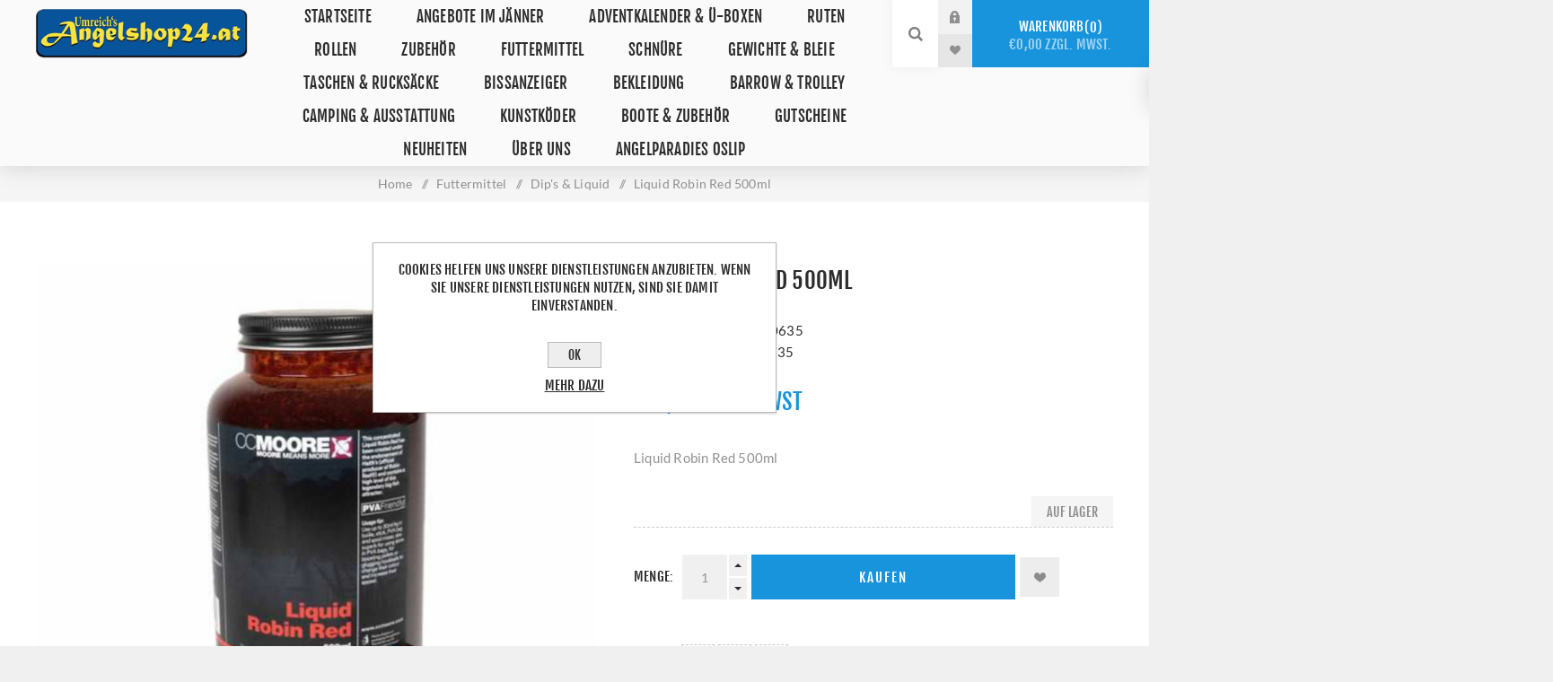

--- FILE ---
content_type: text/html; charset=utf-8
request_url: https://www.angelshop24.at/531-90635-liquid-robin-red-500ml
body_size: 38119
content:
<!DOCTYPE html><html lang=de class=html-product-details-page><head><title>Umreich&#x27;s Angelshop24. Liquid Robin Red 500ml</title><meta charset=UTF-8><meta name=description content="Liquid Robin Red 500ml "><meta name=keywords content="Angelgeschäft,Anglerbedarf,Angelzubehör online kaufen,Angelruten,Angelschnüre,Fischereibedarf,Angelshop,Fischen,angelshop online,online angelshop"><meta name=generator content=nopCommerce><meta name=viewport content="width=device-width, initial-scale=1.0, user-scalable=0, minimum-scale=1.0, maximum-scale=1.0"><meta property=og:type content=product><meta property=og:title content="Liquid Robin Red 500ml "><meta property=og:description content="Liquid Robin Red 500ml "><meta property=og:image content=https://www.angelshop24.at/images/thumbs/0018687_liquid-robin-red-500ml_625.jpeg><meta property=og:image:url content=https://www.angelshop24.at/images/thumbs/0018687_liquid-robin-red-500ml_625.jpeg><meta property=og:url content=https://www.angelshop24.at/531-90635-liquid-robin-red-500ml><meta property=og:site_name content="Umreich's Angelshop24.at"><style>.product-details-page .full-description{display:none}.product-details-page .ui-tabs .full-description{display:block}.product-details-page .tabhead-full-description{display:none}</style><script type=application/ld+json>{"@context":"http://schema.org/","@type":"Product","name":"Liquid Robin Red 500ml ","image":"https://www.angelshop24.at/images/thumbs/0018687_liquid-robin-red-500ml.jpeg","description":"Liquid Robin Red von CC Moore ist ein süßes,würziges,tiefrotes Flüssigfutter auf Pfefferbasis,das einen hohen Anteil an Haiths berühmtem Robin Red® enthält. Es handelt sich um eine dicke,ölige,natürliche Färbeflüssigkeit,die verwendet werden kann,um Boilies und Hakenköder mit einer roten „Beschichtung“ aus Robin Red®-Partikeln zu versehen. Liquid Robin Red ist auch als Partikel- und Spod-Mix-Additiv hochwirksam und 100 % PVA-freundlich.","sku":"90635","productID":"90635","brand":{"@type":"Thing","name":"CC MOORE"},"mpn":"90635","offers":{"@type":"Offer","price":"14.98","priceValidUntil":"2027-01-23","url":"https://www.angelshop24.at/531-90635-liquid-robin-red-500ml","priceCurrency":"EUR","itemCondition":"https://schema.org/NewCondition","availability":"http://schema.org/InStock","seller":{"@type":"Organization","name":"Umreich's Angelshop24.at","url":"https://www.angelshop24.at/","logo":"https://www.angelshop24.at/images/thumbs/0005139_angelshop24atkl.jpeg"}}}</script><script type=application/ld+json>{"@context":"http://schema.org/","@type":"BreadcrumbList","itemListElement":[{"@type":"ListItem","position":"1","item":{"@id":"https://www.angelshop24.at/futtermittel","name":"Futtermittel"}},{"@type":"ListItem","position":"2","item":{"@id":"https://www.angelshop24.at/wc000126-dips-liquid","name":"Dip's & Liquid"}}]}</script><link href=/Themes/Venture/Content/css/styles.css rel=stylesheet><link href=/Themes/Venture/Content/css/mobile.css rel=stylesheet><link href=/Themes/Venture/Content/css/480.css rel=stylesheet><link href=/Themes/Venture/Content/css/768.css rel=stylesheet><link href=/Themes/Venture/Content/css/1200.css rel=stylesheet><link href=/Plugins/SevenSpikes.Core/Styles/perfect-scrollbar.min.css rel=stylesheet><link href=/Plugins/SevenSpikes.Nop.Plugins.NopQuickTabs/Themes/Venture/Content/QuickTabs.css rel=stylesheet><link href=/Plugins/SevenSpikes.Nop.Plugins.CloudZoom/Themes/Venture/Content/cloud-zoom/CloudZoom.css rel=stylesheet><link href=/Plugins/SevenSpikes.Nop.Plugins.CloudZoom/Styles/carousel/slick-slider-1.6.0.css rel=stylesheet><link href=/Plugins/SevenSpikes.Nop.Plugins.CloudZoom/Themes/Venture/Content/carousel/carousel.css rel=stylesheet><link href=/lib/magnific-popup/magnific-popup.css rel=stylesheet><link href=/Plugins/SevenSpikes.Nop.Plugins.InstantSearch/Themes/Venture/Content/InstantSearch.css rel=stylesheet><link href=/Plugins/SevenSpikes.Nop.Plugins.AjaxCart/Themes/Venture/Content/ajaxCart.css rel=stylesheet><link href=/Plugins/SevenSpikes.Nop.Plugins.ProductRibbons/Styles/Ribbons.common.css rel=stylesheet><link href=/Plugins/SevenSpikes.Nop.Plugins.ProductRibbons/Themes/Venture/Content/Ribbons.css rel=stylesheet><link href=/Plugins/SevenSpikes.Nop.Plugins.QuickView/Themes/Venture/Content/QuickView.css rel=stylesheet><link href=/lib/fineuploader/fine-uploader.min.css rel=stylesheet><link href="/Themes/Venture/Content/css/theme.custom-1.css?v=18" rel=stylesheet><link rel=canonical href=https://www.angelshop24.at/531-90635-liquid-robin-red-500ml><link rel=apple-touch-icon sizes=180x180 href=/icons/icons_0/apple-touch-icon.png><link rel=icon type=image/png sizes=32x32 href=/icons/icons_0/favicon-32x32.png><link rel=icon type=image/png sizes=192x192 href=/icons/icons_0/android-chrome-192x192.png><link rel=icon type=image/png sizes=16x16 href=/icons/icons_0/favicon-16x16.png><link rel=manifest href=/icons/icons_0/site.webmanifest><link rel=mask-icon href=/icons/icons_0/safari-pinned-tab.svg color=#5bbad5><link rel="shortcut icon" href=/icons/icons_0/favicon.ico><meta name=msapplication-TileColor content=#2d89ef><meta name=msapplication-TileImage content=/icons/icons_0/mstile-144x144.png><meta name=msapplication-config content=/icons/icons_0/browserconfig.xml><meta name=theme-color content=#ffffff><body class="product-details-page-body light-theme"><div class=page-loader><div class=loader></div></div><div class=ajax-loading-block-window style=display:none></div><div id=dialog-notifications-success title=Benachrichtigung style=display:none></div><div id=dialog-notifications-error title=Fehler style=display:none></div><div id=dialog-notifications-warning title=Warnung style=display:none></div><div id=bar-notification class=bar-notification-container data-close=Schließen></div><!--[if lte IE 8]><div style=clear:both;height:59px;text-align:center;position:relative><a href=http://www.microsoft.com/windows/internet-explorer/default.aspx target=_blank> <img src=/Themes/Venture/Content/img/ie_warning.jpg height=42 width=820 alt="You are using an outdated browser. For a faster, safer browsing experience, upgrade for free today."> </a></div><![endif]--><div class=master-wrapper-page><div class=header><div class=header-upper><div class=header-selectors-wrapper></div></div><div class=header-lower><div class=header-left><div class=header-logo><a href="/" class=logo> <img alt="Umreich's Angelshop24.at" src=https://www.angelshop24.at/images/thumbs/0005140_A24-Logo_300.png></a></div></div><div class=header-center><div class="header-menu light-layout"><div class=close-menu><div class=mobile-logo><a href="/" class=logo> <img alt="Umreich's Angelshop24.at" src=https://www.angelshop24.at/images/thumbs/0005140_A24-Logo_300.png></a></div><span>Close</span></div><ul class=top-menu><li><a href="/">Startseite</a><li><a href=/wc000169-angebote-im-j%C3%A4nner>Angebote im J&#xE4;nner</a><li><a href=/adventkalender>Adventkalender &amp; &#xDC;-Boxen</a><li><a class=with-subcategories href=/angelruten>Ruten</a><div class=plus-button></div><div class=sublist-wrap><ul class=sublist><li class=back-button><span>Back</span><li><a href=/bologneseruten>Bologneseruten</a><li><a href=/wc000087-castingruten>Castingruten</a><li><a href=/feederruten>Feederruten</a><li><a href=/wc000019-karpfenruten>Karpfenruten</a><li><a href=/matchruten>Matchruten</a><li><a href=/premium-ruten>Premium Ruten</a><li><a href=/wc000013-raubfischruten>Raubfischruten</a><li><a href=/spinnruten>Spinnruten</a><li><a href=/wc000071-reiseruten>Reiseruten</a><li><a href=/wc000084-teleskopruten>Teleskopruten</a><li><a href=/wc000074-welsruten>Welsruten</a></ul></div><li><a class=with-subcategories href=/angelrollen>Rollen</a><div class=plus-button></div><div class=sublist-wrap><ul class=sublist><li class=back-button><span>Back</span><li><a href=/baitcastrollen>Baitcastrollen</a><li><a href=/wc000017-feederrollen>Feederrollen</a><li><a href=/wc000014-bigpit-freilaufrollen>BigPit &amp; Freilaufrollen</a><li><a href=/wc000018-meeresrollen>Meeresrollen</a><li><a href=/wc000015-raubfischrollen>Raubfischrollen</a><li><a href=/weitwurfrollen>Weitwurfrollen</a><li><a href=/wc000016-welsrollen>Welsrollen</a><li><a href=/ersatzrollenk%C3%B6pfe>Ersatzrollenk&#xF6;pfe</a></ul></div><li><a class=with-subcategories href=/wc000007-zubeh%C3%B6r>Zubeh&#xF6;r</a><div class=plus-button></div><div class=sublist-wrap><ul class=sublist><li class=back-button><span>Back</span><li><a class=with-subcategories href=/karpfenzubehoer>Karpfenzubeh&#xF6;r</a><div class=plus-button></div><div class=sublist-wrap><ul class=sublist><li class=back-button><span>Back</span><li><a class=with-subcategories href=/terminal-tackle>Terminal Tackle</a><div class=plus-button></div><div class=sublist-wrap><ul class=sublist><li class=back-button><span>Back</span><li><a href=/wc000143-karpfenhaken>Karpfenhaken</a><li><a href=/vorfachmaterial>Vorfachmaterial</a><li><a href=/fertig-rigs-leader>Fertig-Rigs &amp; Leader</a><li><a href=/pva>PVA</a></ul></div><li><a href=/karpfentaschen>Karpfentaschen</a><li><a href=/karpfenkescher>Karpfenkescher</a><li><a href=/abhakmatten-cradle>Abhakmatten &amp; Cradle</a><li><a class=with-subcategories href=/rod-pod>Rod Pod</a><div class=plus-button></div><div class=sublist-wrap><ul class=sublist><li class=back-button><span>Back</span><li><a href=/wc000024-banksticks-buzz-bars>Banksticks &amp; Buzz Bars</a><li><a href=/rutenauflagen>Rutenauflagen</a></ul></div><li><a href=/karpfensaecke>Karpfens&#xE4;cke</a><li><a href=/wiegeschlinge>Wiegeschlinge</a><li><a href=/futterkuebel-falteimer>K&#xFC;bel &amp; Falteimer</a><li><a href=/wurfrohre-anfuettern>Wurfrohre &amp; Anf&#xFC;ttern</a><li><a href=/waagen-zubehoer>Waagen-Zubeh&#xF6;r</a></ul></div><li><a class=with-subcategories href=/friedfischzubeh%C3%B6r>Friedfischzubeh&#xF6;r</a><div class=plus-button></div><div class=sublist-wrap><ul class=sublist><li class=back-button><span>Back</span><li><a href=/friedfischhaken>Friedfischhaken</a><li><a href=/futterkoerbe>Futterk&#xF6;rbe</a><li><a href=/futterschleudern>Futterschleudern</a><li><a href=/fertigangeln>Fertigangeln</a><li><a href=/gebundene-vorf%C3%A4cher>Gebundene Vorf&#xE4;cher</a><li><a href=/friedfischtaschen-boxen>Friedfischtaschen &amp; Boxen</a><li><a href=/werkzeug-friedfisch>Werkzeug Friedfisch</a><li><a href=/gummi-silikonstopper>Gummi &amp; Silikonstopper</a></ul></div><li><a class=with-subcategories href=/wc000152-raubfischzubeh%C3%B6r>Raubfischzubeh&#xF6;r</a><div class=plus-button></div><div class=sublist-wrap><ul class=sublist><li class=back-button><span>Back</span><li><a class=with-subcategories href=/raubfischhaken>Raubfischhaken</a><div class=plus-button></div><div class=sublist-wrap><ul class=sublist><li class=back-button><span>Back</span><li><a href=/drillinge-raubfisch>Drillinge</a><li><a href=/einzelhaken-raubfisch>Einzelhaken</a><li><a href=/offset-wacky>Offset &amp; Wacky</a><li><a href=/meereshaken>Meereshaken</a></ul></div><li><a href=/stahlvorf%C3%A4cher-leader>Stahlvorf&#xE4;cher &amp; Leader</a><li><a href=/raubfischposen>Raubfischposen</a><li><a href=/wirbel-crimps>Wirbel &amp; Crimps</a><li><a href=/werkzeuge-raubfisch>Werkzeuge Raubfisch</a></ul></div><li><a class=with-subcategories href=/welszubeh%C3%B6r>Welszubeh&#xF6;r</a><div class=plus-button></div><div class=sublist-wrap><ul class=sublist><li class=back-button><span>Back</span><li><a class=with-subcategories href=/wc000108-welshaken>Welshaken</a><div class=plus-button></div><div class=sublist-wrap><ul class=sublist><li class=back-button><span>Back</span><li><a href=/wc000109-drillinge>Drillinge</a></ul></div><li><a href=/wirbel-karabiner-wels>Wirbel &amp; Karabiner</a><li><a href=/vorfachmaterial-welsfischerei>Vorfachmaterial</a><li><a href=/welsposen>Welsposen</a><li><a href=/unterwasserposen>Unterwasserposen</a><li><a href=/welsrutenst%C3%A4nder>Welsrutenst&#xE4;nder</a><li><a href=/wc000105-wallerh%C3%B6lzer>Wallerh&#xF6;lzer</a></ul></div><li><a class=with-subcategories href=/wc000165-forellenzubeh%C3%B6r>Forellenzubeh&#xF6;r</a><div class=plus-button></div><div class=sublist-wrap><ul class=sublist><li class=back-button><span>Back</span><li><a href=/wc000166-spoons>Spoons</a></ul></div><li><a href=/wc000111-sitzkiepen-zubeh%C3%B6r>Sitzkiepen &amp; Zubeh&#xF6;r</a><li><a class=with-subcategories href=/angelhaken>Angelhaken</a><div class=plus-button></div><div class=sublist-wrap><ul class=sublist><li class=back-button><span>Back</span><li><a href=/gebundene-angelhaken>Gebundene Haken</a><li><a href=/wc000133-jighaken>Jighaken</a></ul></div><li><a href=/boxen-angelkoffer>Boxen &amp; Angelkoffer</a><li><a href=/haken-systeme>Haken-Systeme</a><li><a class=with-subcategories href=/kescher>Kescher</a><div class=plus-button></div><div class=sublist-wrap><ul class=sublist><li class=back-button><span>Back</span><li><a href=/kescherstoecke>Kescherst&#xF6;cke</a><li><a href=/wc000102-klappkescher>Klappkescher</a><li><a href=/setzkescher>Setzkescher</a><li><a href=/ersatznetze>Ersatznetze</a></ul></div><li><a href=/matchzubehoer>Match-Zubeh&#xF6;r</a><li><a href=/messer-tools>Messer &amp; Tools</a><li><a href=/rutenzubehoer-rutenbaender>Rutenzubeh&#xF6;r &amp; Rutenb&#xE4;nder</a><li><a href=/wc000067-posen-waggler>Posen &amp; Waggler</a><li><a href=/wirbel-karabiner>Wirbel &amp; Karabiner</a></ul></div><li><a class=with-subcategories href=/futtermittel>Futtermittel</a><div class=plus-button></div><div class=sublist-wrap><ul class=sublist><li class=back-button><span>Back</span><li><a href=/boilies>Boilies</a><li><a href=/wc000126-dips-liquid>Dip&#x27;s &amp; Liquid</a><li><a href=/hakenkoeder>Hakenk&#xF6;der</a><li><a href=/lockstoffe>Lockstoffe</a><li><a href=/pellets-tigernuesse-partikel>Pellets &amp; Tigern&#xFC;sse &amp; Partikel</a><li><a href=/pop-ups-wafter>Pop Up&#x27;s &amp; Wafter</a><li><a href=/staubfutter>Staubfutter</a></ul></div><li><a class=with-subcategories href=/angelschnuere>Schn&#xFC;re</a><div class=plus-button></div><div class=sublist-wrap><ul class=sublist><li class=back-button><span>Back</span><li><a href=/fluorocarbon>Fluorocarbon</a><li><a href=/wc000077-geflochtene-schn%C3%BCre>Geflochtene Schn&#xFC;re</a></ul></div><li><a class=with-subcategories href=/gewichte-bleie>Gewichte &amp; Bleie</a><div class=plus-button></div><div class=sublist-wrap><ul class=sublist><li class=back-button><span>Back</span><li><a href=/umreichs-gewichte>Umreich&#x27;s Gewichte</a><li><a href=/bleifreie-gewichte>Bleifreie Gewichte</a></ul></div><li><a class=with-subcategories href=/taschen-rucksaecke>Taschen &amp; Rucks&#xE4;cke</a><div class=plus-button></div><div class=sublist-wrap><ul class=sublist><li class=back-button><span>Back</span><li><a href=/keschertaschen>Keschertaschen</a><li><a href=/kuehltaschen>K&#xFC;hltaschen</a><li><a href=/kunstkoedertaschen>Kunstk&#xF6;dertaschen</a><li><a href=/rutentaschen>Rutentaschen</a></ul></div><li><a class=with-subcategories href=/bissanzeiger>Bissanzeiger</a><div class=plus-button></div><div class=sublist-wrap><ul class=sublist><li class=back-button><span>Back</span><li><a href=/elektronische-bissanzeiger>Elektronische Bissanzeiger</a><li><a href=/wels-bissanzeiger>Wels-Bissanzeiger</a><li><a href=/optische-akustische-bissanzeiger>Optische &amp; Akustische Bissanzeiger</a></ul></div><li><a class=with-subcategories href=/angelbekleidung>Bekleidung</a><div class=plus-button></div><div class=sublist-wrap><ul class=sublist><li class=back-button><span>Back</span><li><a class=with-subcategories href=/accessoires>Accessoires</a><div class=plus-button></div><div class=sublist-wrap><ul class=sublist><li class=back-button><span>Back</span><li><a href=/socken>Socken</a><li><a href=/angelhandschuhe>Handschuhe</a><li><a href=/hauben-kappen>Hauben &amp; Kappen</a><li><a href=/sonnenbrillen>Sonnenbrillen</a></ul></div><li><a class=with-subcategories href=/funktionsbekleidung>Funktionsbekleidung</a><div class=plus-button></div><div class=sublist-wrap><ul class=sublist><li class=back-button><span>Back</span><li><a href=/regenhosen>Regenhosen</a><li><a href=/regenjacken>Regenjacken</a><li><a href=/thermobekleidung>Thermobekleidung</a><li><a href=/thermounterw%C3%A4sche>Thermounterw&#xE4;sche</a></ul></div><li><a class=with-subcategories href=/wc000160-winterbekleidung>Winterbekleidung</a><div class=plus-button></div><div class=sublist-wrap><ul class=sublist><li class=back-button><span>Back</span><li><a href=/wc000049-winteranzug-2-teiler>Winteranzug 2-Teiler</a><li><a href=/winterhosen>Winterhosen</a><li><a href=/winterjacken>Winterjacken</a></ul></div><li><a href=/angelhemden>Hemden</a><li><a href=/hoodies-westen>Hoodies &amp; Westen</a><li><a href=/hosen>Hosen</a><li><a href=/jacken>Jacken</a><li><a href=/schuhe-stiefel>Schuhe &amp; Stiefel</a><li><a href=/t-shirt>T-Shirt</a><li><a href=/wathosen>Wathosen</a><li><a href=/watjacken>Watjacken</a></ul></div><li><a class=with-subcategories href=/barrow-trolley>Barrow &amp; Trolley</a><div class=plus-button></div><div class=sublist-wrap><ul class=sublist><li class=back-button><span>Back</span><li><a href=/barrowzubehoer>Barrow-Zubeh&#xF6;r</a></ul></div><li><a class=with-subcategories href=/campingausstattung>Camping &amp; Ausstattung</a><div class=plus-button></div><div class=sublist-wrap><ul class=sublist><li class=back-button><span>Back</span><li><a href=/becher-haeferl>Becher-H&#xE4;ferl</a><li><a href=/wc000132-insektenschutz>Insektenschutz</a><li><a href=/kopflampen-lichter>Kopflampen &amp; Lichter</a><li><a class=with-subcategories href=/angelliegen>Liegen</a><div class=plus-button></div><div class=sublist-wrap><ul class=sublist><li class=back-button><span>Back</span><li><a href=/schlafsysteme-schlafsaecke>Schlafsysteme &amp; Schlafs&#xE4;cke</a></ul></div><li><a href=/angelsessel>Sessel</a><li><a href=/wc000043-zelte-schirme>Zelte &amp; Schirme</a></ul></div><li><a class=with-subcategories href=/kunstkoeder>Kunstk&#xF6;der</a><div class=plus-button></div><div class=sublist-wrap><ul class=sublist><li class=back-button><span>Back</span><li><a href=/bladed-jig>Bladed-Jig</a><li><a href=/blinker>Blinker</a><li><a href=/wc000086-gummifische>Gummifische</a><li><a href=/wc000168-gummifische-einzeln>Gummifische einzeln</a><li><a href=/jig-spinner>Jig-Spinner</a><li><a href=/kunstk%C3%B6derzubeh%C3%B6r>Kunstk&#xF6;derzubeh&#xF6;r</a><li><a href=/wc000167-popper>Popper</a><li><a href=/wc000096-spinnerbaits>Spinnerbaits</a><li><a href=/wobbler>Wobbler</a></ul></div><li><a class=with-subcategories href=/boote-zubehoer>Boote &amp; Zubeh&#xF6;r</a><div class=plus-button></div><div class=sublist-wrap><ul class=sublist><li class=back-button><span>Back</span><li><a href=/batterien-co>Batterien &amp; Co</a><li><a href=/boote>Boote</a><li><a href=/bootszubehoer>Bootszubeh&#xF6;r</a><li><a href=/echolote>Echolote</a><li><a href=/elektromotore>Elektromotoren</a><li><a href=/futterboote>Futterboote</a></ul></div><li><a href=/gutscheine>Gutscheine</a><li><a href=/neuheiten>Neuheiten</a><li><a href=/ueber-uns>&#xDC;ber uns</a><li><a href=/umreichs-angelparadies-oslip>Angelparadies Oslip</a></ul><div class=mobile-menu-items><div class=header-links><div class=header-links-box><div class="header-links-box-top not-authenticated"><div class="header-link-wrapper login"><a href="/login?returnUrl=%2F531-90635-liquid-robin-red-500ml" title=Anmelden class=ico-login>Anmelden</a></div><div class="header-link-wrapper register"><a href="/register?returnUrl=%2F531-90635-liquid-robin-red-500ml" title=Registrierung class=ico-register>Registrierung</a></div></div><div class=header-links-box-bottom><div class=header-link-wrapper><a href=/wishlist title=Wunschliste class=ico-wishlist> <span class=wishlist-label>Wunschliste</span> <span class=wishlist-qty>(0)</span> </a></div></div></div></div></div></div></div><div class=header-right><div class="search-box store-search-box"><form method=get id=small-search-box-form action=/search><input type=search class=search-box-text id=small-searchterms autocomplete=off name=q placeholder="Shop durchsuchen" aria-label="Shop durchsuchen"> <input type=hidden class=instantSearchResourceElement data-highlightfirstfoundelement=false data-minkeywordlength=4 data-defaultproductsortoption=5 data-instantsearchurl=/instantSearchFor data-searchpageurl=/search data-searchinproductdescriptions=true data-numberofvisibleproducts=10> <input type=submit class="button-1 search-box-button" value=Suchen></form><div class=search-opener>Suchen</div></div><div class=header-links><div class=header-links-box><div class="header-links-box-top not-authenticated"><div class="header-link-wrapper login"><a href="/login?returnUrl=%2F531-90635-liquid-robin-red-500ml" title=Anmelden class=ico-login>Anmelden</a></div><div class="header-link-wrapper register"><a href="/register?returnUrl=%2F531-90635-liquid-robin-red-500ml" title=Registrierung class=ico-register>Registrierung</a></div></div><div class=header-links-box-bottom><div class=header-link-wrapper><a href=/wishlist title=Wunschliste class=ico-wishlist> <span class=wishlist-label>Wunschliste</span> <span class=wishlist-qty>(0)</span> </a></div></div></div></div><div class=cart-wrapper id=flyout-cart data-removeitemfromcarturl=/VentureTheme/RemoveItemFromCart data-flyoutcarturl=/VentureTheme/FlyoutShoppingCart><div id=topcartlink><a href=/cart class=ico-cart> Warenkorb<span id=CartQuantityBox class=cart-qty><span class=cart-qty-number>0</span></span> <span class=cart-total>&#x20AC;0,00 zzgl. MwSt.</span> </a></div><div class=flyout-cart><div class=mini-shopping-cart><div class=count>Sie haben keine Artikel im Warenkorb.</div></div></div></div></div></div></div><div class=overlayOffCanvas></div><div class=responsive-nav-wrapper-parent><div class=responsive-nav-wrapper><div class=menu-title><span>Menu</span></div><div class=mobile-logo><a href="/" class=logo> <img alt="Umreich's Angelshop24.at" src=https://www.angelshop24.at/images/thumbs/0005140_A24-Logo_300.png></a></div><div class=search-wrap><span>Suchen</span></div><div class=shopping-cart-link><a href=/cart>Warenkorb</a></div></div></div><div class=master-wrapper-content><div class=ajaxCartInfo data-getajaxcartbuttonurl=/NopAjaxCart/GetAjaxCartButtonsAjax data-productpageaddtocartbuttonselector=.add-to-cart-button data-productboxaddtocartbuttonselector=.product-box-add-to-cart-button data-productboxproductitemelementselector=.product-item data-enableonproductpage=True data-enableoncatalogpages=True data-minishoppingcartquatityformattingresource=({0}) data-miniwishlistquatityformattingresource=({0}) data-addtowishlistbuttonselector=.add-to-wishlist-button></div><input id=addProductVariantToCartUrl name=addProductVariantToCartUrl type=hidden value=/AddProductFromProductDetailsPageToCartAjax> <input id=addProductToCartUrl name=addProductToCartUrl type=hidden value=/AddProductToCartAjax> <input id=miniShoppingCartUrl name=miniShoppingCartUrl type=hidden value=/MiniShoppingCart> <input id=flyoutShoppingCartUrl name=flyoutShoppingCartUrl type=hidden value=/NopAjaxCartFlyoutShoppingCart> <input id=checkProductAttributesUrl name=checkProductAttributesUrl type=hidden value=/CheckIfProductOrItsAssociatedProductsHasAttributes> <input id=getMiniProductDetailsViewUrl name=getMiniProductDetailsViewUrl type=hidden value=/GetMiniProductDetailsView> <input id=flyoutShoppingCartPanelSelector name=flyoutShoppingCartPanelSelector type=hidden value=#flyout-cart> <input id=shoppingCartMenuLinkSelector name=shoppingCartMenuLinkSelector type=hidden value=.cart-qty> <input id=wishlistMenuLinkSelector name=wishlistMenuLinkSelector type=hidden value=span.wishlist-qty><div id=product-ribbon-info data-productid=12003 data-productboxselector=".product-item, .item-holder" data-productboxpicturecontainerselector=".picture, .item-picture" data-productpagepicturesparentcontainerselector=.product-essential data-productpagebugpicturecontainerselector=.picture data-retrieveproductribbonsurl=/RetrieveProductRibbons></div><div class=quickViewData data-productselector=.product-item data-productselectorchild=.buttons data-retrievequickviewurl=/quickviewdata data-quickviewbuttontext=Schnellansicht data-quickviewbuttontitle=Schnellansicht data-isquickviewpopupdraggable=True data-enablequickviewpopupoverlay=True data-accordionpanelsheightstyle=content data-getquickviewbuttonroute=/getquickviewbutton></div><div class=breadcrumb><ul itemscope itemtype=http://schema.org/BreadcrumbList><li><span> <a href="/"> <span>Home</span> </a> </span> <span class=delimiter>/</span><li itemprop=itemListElement itemscope itemtype=http://schema.org/ListItem><a href=/futtermittel itemprop=item> <span itemprop=name>Futtermittel</span> </a> <span class=delimiter>/</span><meta itemprop=position content=1><li itemprop=itemListElement itemscope itemtype=http://schema.org/ListItem><a href=/wc000126-dips-liquid itemprop=item> <span itemprop=name>Dip&#x27;s &amp; Liquid</span> </a> <span class=delimiter>/</span><meta itemprop=position content=2><li itemprop=itemListElement itemscope itemtype=http://schema.org/ListItem><strong class=current-item itemprop=name>Liquid Robin Red 500ml </strong> <span itemprop=item itemscope itemtype=http://schema.org/Thing id=/531-90635-liquid-robin-red-500ml> </span><meta itemprop=position content=3></ul></div><div class=master-column-wrapper><div class=center-1><div class="page product-details-page"><div class=page-body><form method=post id=product-details-form action=/531-90635-liquid-robin-red-500ml><div itemscope itemtype=http://schema.org/Product data-productid=12003><div class=product-essential-wrapper><div class=product-essential><input type=hidden class=cloudZoomPictureThumbnailsInCarouselData data-vertical=true data-numvisible=4 data-numscrollable=1 data-enable-slider-arrows=true data-enable-slider-dots=false data-size=1 data-rtl=false data-responsive-breakpoints-for-thumbnails="[{&#34;breakpoint&#34;:1201,&#34;settings&#34;:{&#34;slidesToShow&#34;:5, &#34;slidesToScroll&#34;:1,&#34;arrows&#34;:false,&#34;dots&#34;:true,&#34;vertical&#34;:false}}]" data-magnificpopup-counter="%curr% von %total%" data-magnificpopup-prev="Zurück (Links Taste)" data-magnificpopup-next="Weiter (Rechts Taste)" data-magnificpopup-close="Schließen (Esc)" data-magnificpopup-loading=Lade...> <input type=hidden class=cloudZoomAdjustPictureOnProductAttributeValueChange data-productid=12003 data-isintegratedbywidget=true> <input type=hidden class=cloudZoomEnableClickToZoom><div class="gallery sevenspikes-cloudzoom-gallery"><div class=picture-wrapper><div class=picture id=sevenspikes-cloud-zoom data-zoomwindowelementid=cloudZoomWindowElement data-selectoroftheparentelementofthecloudzoomwindow=.overview data-defaultimagecontainerselector=".product-essential .gallery" data-zoom-window-width=244 data-zoom-window-height=257><a href=https://www.angelshop24.at/images/thumbs/0018687_liquid-robin-red-500ml.jpeg data-full-image-url=https://www.angelshop24.at/images/thumbs/0018687_liquid-robin-red-500ml.jpeg class=picture-link id=zoom1> <img src=https://www.angelshop24.at/images/thumbs/0018687_liquid-robin-red-500ml_625.jpeg alt="Bild von Liquid Robin Red 500ml " class=cloudzoom id=cloudZoomImage itemprop=image data-cloudzoom="appendSelector: '.picture-wrapper', zoomOffsetX: -6, zoomOffsetY: 0, autoInside: 850, tintOpacity: 0, zoomWidth: 244, zoomHeight: 257, easing: 3, touchStartDelay: true, zoomFlyOut: false, disableZoom: 'auto'"> </a></div></div></div><div class=overview><div class=product-name><h1 itemprop=name>Liquid Robin Red 500ml</h1></div><div class=manufacturers><span class=label>Hersteller:</span> <span class=value> <a href=/cc-moore>CC MOORE</a> </span></div><div class=additional-details><div class=sku><span class=label>Artikelnummer:</span> <span class=value itemprop=sku id=sku-12003>531-90635</span></div><div class=manufacturer-part-number><span class=label>Herstellernummer:</span> <span class=value id=mpn-12003>90635</span></div></div><div class=prices itemprop=offers itemscope itemtype=http://schema.org/Offer><div class=product-price><span itemprop=price content=14.98 class=price-value-12003> €14,98 inkl. MwSt </span></div><meta itemprop=priceCurrency content=EUR></div><div class=short-description>Liquid Robin Red 500ml</div><div class=availability-attributes-wrapper><div class=availability><div class=stock><span class=label>Verfügbarkeit:</span> <span class=value id=stock-availability-value-12003>Auf Lager</span></div></div></div><div class=overview-buttons><label class=qty-label for=addtocart_12003_EnteredQuantity>Menge:</label><div class=add-to-cart-qty-wrapper><input class=qty-input type=text data-val=true data-val-required="The Menge field is required." id=addtocart_12003_EnteredQuantity name=addtocart_12003.EnteredQuantity value=1> <span class=plus>+</span> <span class=minus>-</span></div><input type=button id=add-to-cart-button-12003 class="button-1 add-to-cart-button" value=Kaufen data-productid=12003 onclick="return AjaxCart.addproducttocart_details(&#34;/addproducttocart/details/12003/1&#34;,&#34;#product-details-form&#34;),!1"><div class=wishlist-button-wrapper title="Zur Wunschliste zugefügt"><div class=add-to-wishlist><input type=button id=add-to-wishlist-button-12003 class="button-2 add-to-wishlist-button" value="Zur Wunschliste zugefügt" data-productid=12003 onclick="return AjaxCart.addproducttocart_details(&#34;/addproducttocart/details/12003/2&#34;,&#34;#product-details-form&#34;),!1"></div></div></div><div class=overview-footer><div class=product-social-buttons><label class=product-social-label>Teilen:</label><ul class=product-social-sharing><li><a class=twitter title="Share on Twitter" href="javascript:openShareWindow(&#34;https://twitter.com/share?url=https://www.angelshop24.at/531-90635-liquid-robin-red-500ml&#34;)">Share on Twitter</a><li><a class=facebook title="Teile auf Facebook" href="javascript:openShareWindow(&#34;https://www.facebook.com/sharer.php?u=https://www.angelshop24.at/531-90635-liquid-robin-red-500ml&#34;)">Teile auf Facebook</a><li><a class=pinterest title="Share on Pinterest" href="javascript:void function(){var n=document.createElement(&#34;script&#34;);n.setAttribute(&#34;type&#34;,&#34;text/javascript&#34;);n.setAttribute(&#34;charset&#34;,&#34;UTF-8&#34;);n.setAttribute(&#34;src&#34;,&#34;https://assets.pinterest.com/js/pinmarklet.js?r=&#34;+Math.random()*99999999);document.body.appendChild(n)}()">Share on Pinterest</a></ul><script>function openShareWindow(n){var t=520,i=400,r=screen.height/2-i/2,u=screen.width/2-t/2;window.open(n,"sharer","top="+r+",left="+u+",toolbar=0,status=0,width="+t+",height="+i)}</script></div></div></div></div></div><div class=product-page-bottom><div id=quickTabs class=productTabs data-ajaxenabled=false data-productreviewsaddnewurl=/ProductTab/ProductReviewsTabAddNew/12003 data-productcontactusurl=/ProductTab/ProductContactUsTabAddNew/12003 data-couldnotloadtaberrormessage="Couldn't load this tab."><div class=productTabs-header><ul><li><a href=#quickTab-description>Informationen</a></ul></div><div class=productTabs-body><div id=quickTab-description><div class=full-description itemprop=description>Liquid Robin Red von CC Moore ist ein süßes, würziges, tiefrotes Flüssigfutter auf Pfefferbasis, das einen hohen Anteil an Haiths berühmtem Robin Red® enthält. Es handelt sich um eine dicke, ölige, natürliche Färbeflüssigkeit, die verwendet werden kann, um Boilies und Hakenköder mit einer roten „Beschichtung“ aus Robin Red®-Partikeln zu versehen. Liquid Robin Red ist auch als Partikel- und Spod-Mix-Additiv hochwirksam und 100 % PVA-freundlich.</div></div></div></div><div class=product-collateral></div></div></div><input name=__RequestVerificationToken type=hidden value=CfDJ8LypLVXXs3hEt-XC_QVV-fmkfLdtW1OQSwK7UCfqJqApmsLtoxiPl9_4MtMPeibyESNKJRJm7wtmzgv0-jY4PsZIJj7YCvh_gbfbiHkUUkir1xO1sajmP9TL672pmawEmdrXUIzyDWuPpO144zmfnOc></form></div></div></div></div></div><div class=footer><div class=footer-upper><div class="footer-block find-us"><div class=title><strong>Kontakt</strong></div><ul class="list footer-collapse"><li class=address><span>Rheinboldtstr. 24, 2362 Biedermannsdorf</span><li class=e-mail><span>angelshop24@umreich.at</span><li class=phone><span>+43(0)2236710572</span></ul></div><div class="footer-block information"><div class=title><strong>Information</strong></div><ul class="list footer-collapse"><li><a href=/contactus>Kontakt</a><li><a href=/versand>Versand &amp; Retoursendungen</a><li><a href=/datenschutz>Datenschutzbestimmungen</a><li><a href=/allgemeine-geschaeftsbedingungen>Allgemeine Gesch&#xE4;ftsbedingungen</a><li><a href=/ueber-uns>&#xDC;ber uns</a><li><a href=/impressum>Impressum</a></ul></div><div class="footer-block my-account"><div class=title><strong>Mein Konto</strong></div><ul class="list footer-collapse"><li><a href=/order/history>Aufträge</a><li><a href=/customer/addresses>Adressen</a><li><a href=/recentlyviewedproducts>Kürzlich angesehen</a></ul></div></div><div class=footer-middle><ul class=social-sharing><li><a target=_blank class=facebook href="https://www.facebook.com/Umreichs-Anglerfachmarkt-Biedermannsdorf-1557874471199283/" aria-label=Facebook></a><li><a target=_blank class=youtube href=https://www.youtube.com/channel/UCBvohJl15__J8fz1eOBq0kA aria-label=YouTube></a></ul></div><div class=footer-lower><div class=footer-disclaimer>Copyright &copy; 2026 Umreich's Angelshop24.at. Alle Rechte vorbehalten.</div></div></div></div><div id=eu-cookie-bar-notification class=eu-cookie-bar-notification><div class=content><div class=text>Cookies helfen uns unsere Dienstleistungen anzubieten. Wenn Sie unsere Dienstleistungen nutzen, sind Sie damit einverstanden.</div><div class=buttons-more><button type=button class="ok-button button-1" id=eu-cookie-ok>OK</button> <a class=learn-more href=/datenschutz>Mehr dazu</a></div></div></div><script src=/lib/jquery/jquery-3.3.1.min.js></script><script src=/lib/jquery-validate/jquery.validate-v1.17.0/jquery.validate.min.js></script><script src=/lib/jquery-validate/jquery.validate.unobtrusive-v3.2.10/jquery.validate.unobtrusive.min.js></script><script src=/lib/jquery-ui/jquery-ui-1.12.1.custom/jquery-ui.min.js></script><script src=/lib/jquery-migrate/jquery-migrate-3.0.1.min.js></script><script src=/Plugins/SevenSpikes.Core/Scripts/iOS-12-array-reverse-fix.min.js></script><script src=/js/public.common.js></script><script src=/js/public.ajaxcart.js></script><script src=/js/public.countryselect.js></script><script src=/Plugins/SevenSpikes.Core/Scripts/lib/kendo/2019.2.619/kendo.core.min.js></script><script src=/lib/kendo/2014.1.318/kendo.userevents.min.js></script><script src=/lib/kendo/2014.1.318/kendo.draganddrop.min.js></script><script src=/lib/kendo/2014.1.318/kendo.window.min.js></script><script src=/Plugins/SevenSpikes.Nop.Plugins.InstantSearch/Scripts/InstantSearch.min.js></script><script src=/lib/kendo/2014.1.318/kendo.data.min.js></script><script src=/lib/kendo/2014.1.318/kendo.popup.min.js></script><script src=/lib/kendo/2014.1.318/kendo.list.min.js></script><script src=/lib/kendo/2014.1.318/kendo.autocomplete.min.js></script><script src=/Plugins/SevenSpikes.Nop.Plugins.NopQuickTabs/Scripts/ProductTabs.min.js></script><script src=/Plugins/SevenSpikes.Core/Scripts/cloudzoom.core.min.js></script><script src=/Plugins/SevenSpikes.Nop.Plugins.CloudZoom/Scripts/CloudZoom.min.js></script><script src=/Plugins/SevenSpikes.Nop.Plugins.CloudZoom/Scripts/carousel/slick-slider-1.6.0.min.js></script><script src=/lib/magnific-popup/jquery.magnific-popup.min.js></script><script src=/Plugins/SevenSpikes.Core/Scripts/sevenspikes.core.min.js></script><script src=/Plugins/SevenSpikes.Core/Scripts/jquery.json-2.4.min.js></script><script src=/Plugins/SevenSpikes.Nop.Plugins.AjaxCart/Scripts/AjaxCart.min.js></script><script src=/Plugins/SevenSpikes.Nop.Plugins.ProductRibbons/Scripts/ProductRibbons.min.js></script><script src=/lib/fineuploader/jquery.fine-uploader.min.js></script><script src=/Plugins/SevenSpikes.Nop.Plugins.QuickView/Scripts/QuickView.min.js></script><script src=/Plugins/SevenSpikes.Core/Scripts/perfect-scrollbar.min.js></script><script src=/Plugins/SevenSpikes.Core/Scripts/sevenspikes.theme.min.js></script><script src=/Plugins/SevenSpikes.Core/Scripts/cookiehelper.min.js></script><script src=/Themes/Venture/Content/scripts/venture.js></script><script>$(document).ready(function(){$("#addtocart_12003_EnteredQuantity").on("keydown",function(n){if(n.keyCode==13)return $("#add-to-cart-button-12003").trigger("click"),!1})})</script><script>$(document).ready(function(){$(".header").on("mouseenter","#flyout-cart",function(){$(this).addClass("active")}).on("mouseleave","#flyout-cart",function(){$(this).removeClass("active")})})</script><script id=instantSearchItemTemplate type=text/x-kendo-template>
    <div class="instant-search-item" data-url="${ data.CustomProperties.Url }">
        <a href="${ data.CustomProperties.Url }">
            <div class="img-block">
                <img src="${ data.DefaultPictureModel.ImageUrl }" alt="${ data.Name }" title="${ data.Name }" style="border: none">
            </div>
            <div class="detail">
                <div class="title">${ data.Name }</div>
                    <div class="sku"># var sku = ""; if (data.CustomProperties.Sku != null) { sku = "Artikelnummer: " + data.CustomProperties.Sku } # #= sku #</div>
                <div class="price"># var price = ""; if (data.ProductPrice.Price) { price = data.ProductPrice.Price } # #= price #</div>           
            </div>
        </a>
    </div>
</script><script>$("#small-search-box-form").on("submit",function(n){$("#small-searchterms").val()==""&&(alert("Suchbegriffe eingeben"),$("#small-searchterms").focus(),n.preventDefault())})</script><script>$(document).ready(function(){$(".header").on("mouseenter","#flyout-cart",function(){$(this).addClass("active")}).on("mouseleave","#flyout-cart",function(){$(this).removeClass("active")})})</script><script>(function(){AjaxCart.init(!1,".cart-qty",".wishlist-qty","#flyout-cart")})()</script><script>$(document).ready(function(){$("#eu-cookie-bar-notification").show();$("#eu-cookie-ok").on("click",function(){$.ajax({cache:!1,type:"POST",url:"/eucookielawaccept",dataType:"json",success:function(){$("#eu-cookie-bar-notification").hide()},error:function(){alert("Cannot store value")}})})})</script><div class=scroll-back-button id=goToTop></div>

--- FILE ---
content_type: text/html; charset=utf-8
request_url: https://www.angelshop24.at/NopAjaxCart/GetAjaxCartButtonsAjax
body_size: -95
content:




        <div class="ajax-cart-button-wrapper" data-productid="12003" data-isproductpage="true">
                <input type="button" id="add-to-cart-button-12003" value="Kaufen" class="button-1 add-to-cart-button nopAjaxCartProductVariantAddToCartButton" data-productid="12003" />
                      

        </div>


--- FILE ---
content_type: text/css
request_url: https://www.angelshop24.at/Themes/Venture/Content/css/mobile.css
body_size: 18566
content:
@media all and (max-width: 1200px) {

.desktop {
    display: none !important;
}
.admin-header-links {
	position: fixed;
	top: 0;
	z-index: 1030;
	width: 100%;
}
.light-theme .admin-header-links {
    background: #f0f0f0;
}
.responsive-nav-wrapper-parent {
	position: fixed;
	top: 0;
	z-index: 1020;
	width: 100%;
}
.admin-header-links ~ .responsive-nav-wrapper-parent {
	top: 35px;
}
.header-left,
.header-right {
    display: none;
}
.mobile-menu-items .header-links {
    display: block;
}
.header {
	margin-top: 60px;
}
.admin-header-links ~ .header {
	margin-top: 95px;
}

/* RESPONSIVE NAV WRAPPER */

.responsive-nav-wrapper {
	position: relative;
	box-shadow: 0 0 14px rgba(0,0,0,0.06);
	text-align: center;
	font-size: 0;
    overflow: hidden;
    background: #2c2c2c;
    color: #909090;
    padding: 5px;
}
.light-theme .responsive-nav-wrapper {
    background: #fff;
    color: #999;
}
.responsive-nav-wrapper:after {
	content: "";
	display: block;
	clear: both;           
}
.responsive-nav-wrapper > div > span,
.responsive-nav-wrapper > div > a {
	display: block;
	height: 50px;
	width: 50px;
	font-size: 0;
}
.responsive-nav-wrapper .menu-title {
	display: inline-block;
    position: relative;
    float: left;
}
.responsive-nav-wrapper .menu-title span:before {
    font-family: "venture-font";
    text-transform: none;
    content: "b";
    font-size: 16px;
    width: 18px;
    height: 16px;
    position: absolute;
    top: 0;
    left: 0;
    right: 0;
    bottom: 0;
    margin: auto;
}
.responsive-nav-wrapper .mobile-logo {
    float: left;
    width: 160px;
    height: 50px;
    padding: 7px 0;
}
.responsive-nav-wrapper .mobile-logo a {
    display: block;
    width: 100%;
    height: 35px;
    position: relative;
}
.responsive-nav-wrapper .mobile-logo a img {
    position: absolute;
    top: 0;
    left: 0;
    bottom: 0;
    margin: auto;
    max-height: 100%;
    max-width: 100%;
}
.responsive-nav-wrapper .search-wrap {
	display: inline-block;
	position: relative;
    float: right;
}
.responsive-nav-wrapper .search-wrap span:before {
    font-family: "venture-font";
    text-transform: none;
    content: "e";
    font-size: 16px;
    width: 18px;
    height: 16px;
    position: absolute;
    top: 0;
    left: 0;
    right: 0;
    bottom: 0;
    margin: auto;
}
.responsive-nav-wrapper .shopping-cart-link {
	display: inline-block;
	position: relative;
    float: right;
}
.responsive-nav-wrapper .shopping-cart-link a {
    z-index: 2;
    position: relative;
}
.responsive-nav-wrapper .shopping-cart-link:before {
    font-family: "venture-font";
    text-transform: none;
    content: "a";
    font-size: 17px;
    width: 18px;
    height: 16px;
    position: absolute;
    top: 0;
    left: 0;
    right: 0;
    bottom: 0;
    margin: auto;
    z-index: 1;
}
.responsive-nav-wrapper .cart-qty {
    display: block;
    font-size: 9px;
    color: #f3cc2e;
    width: 15px;
    height: 15px;
    border: 1px dashed #4c4c4c;
    line-height: 13px;
    position: absolute;
    top: 9px;
    right: 5px;
    z-index: 1;
}
.responsive-nav-wrapper .cart-qty-resource {
    display: none;
}
.light-theme .responsive-nav-wrapper .cart-qty {
    border-color: #999;
}

/* RESPONSIVE MENU */

.ps-container > .ps-scrollbar-y-rail {
    visibility: hidden !important;
}
.scrollYRemove {
    overflow: hidden !important;
    -ms-touch-action: none !important;
    -webkit-overflow-scrolling: touch !important;
}
.overlayOffCanvas {
    display: none;
    position: fixed;
    top: 0;
    left: 0;
    bottom: 0;
    width: 100%;
    height: 100%;
    background: rgba(0,0,0,0);
    z-index: 1060;
    -webkit-transition: background .3s ease-in-out;
    transition: background .3s ease-in-out;
}
.overlayOffCanvas.show {
	background: rgba(0,0,0,0.6);
}
.header-menu {
    position: fixed;
    top: 0;
    left: 0;
    width: 320px;
    height: 100%;
    text-align: left;
    background: #2c2c2c;
    overflow: hidden;
	z-index: 1070;
    -webkit-transition: all .3s ease-in-out;
    transition: all .3s ease-in-out;
}
.light-theme .header-menu {
    background: #fff;
}
.header-menu {
    -webkit-transform: translate(-320px);
    -ms-transform: translate(-320px);
    transform: translate(-320px);
}     
.header-menu.open {
    box-shadow: 1px 0 5px rgba(0,0,0,.5);
}
.header-menu.open {
    -webkit-transform: translate(0);
    -ms-transform: translate(0);
    transform: translate(0);
}
.header-menu .close-menu {
    padding: 5px 55px;
    overflow: hidden;
    position: relative;
}
.light-theme .header-menu .close-menu {
    color: #999;
}
.header-menu .close-menu:before {
    font-family: "venture-font";
    text-transform: none;
    content: "b";
    font-size: 16px;
    width: 18px;
    height: 16px;
    position: absolute;
    top: 0;
    left: 21px;
    bottom: 0;
    margin: auto;
}
.close-menu .mobile-logo {
    float: left;
    width: 160px;
    height: 50px;
    padding: 7px 0;
    position: relative;
}
.close-menu .mobile-logo a {
    display: block;
    width: 100%;
    height: 35px;
    position: relative;
}
.close-menu .mobile-logo a img {
    position: absolute;
    top: 0;
    left: 0;
    bottom: 0;
    margin: auto;
    max-height: 100%;
    max-width: 100%;
}
.close-menu span {
	display: block;
	width: 50px;
    height: 50px;
	font-size: 0;
    position: absolute;
    right: 5px;
    top: 5px;
}
.close-menu span:before {
    font-family: "venture-font";
    text-transform: none;
    content: "u";
    font-size: 13.5px;
    width: 14px;
    height: 14px;
    position: absolute;
    top: 0;
    left: 0;
    right: 0;
    bottom: 0;
    margin: auto;
}
.header-menu > ul li {
	background: #232323;
}
.light-theme .header-menu > ul li {
    background: #e5e5e5;
}
.header-menu > ul li:after {
	content: "";
	display: block;
	clear: both;
}
.header-menu > ul li > a,
.header-menu > ul li > span {
	display: block;
	padding: 16px 38px !important;
	line-height: 18px;
	color: #fff;
	font-size: 16px;
	text-transform: uppercase;
	position: relative;
	z-index: 0;
}
.light-theme .header-menu > ul li > a,
.light-theme .header-menu > ul li > span {
    color: #2c2c2c;
}
.header-menu > ul li > .with-subcategories {
	width: calc(100% - 50px);
	float: left;   
}
.plus-button {
	position:relative;
	z-index: 1;
	float: right;
	width: 50px;
	height: 50px;
	cursor: pointer;
}
.plus-button:before {
    font-family: "venture-font";
    text-transform: none;
    content: "q";
    font-size: 7px;
    width: 9px;
    height: 8px;
    color: #f3cc2e;
    position: absolute;
    top: 0;
    left: 0;
    right: 0;
    bottom: 0;
    margin: auto;
}
.header-menu .sublist-wrap {
    position: fixed;
    top: 0;
    left: 0;
    width: 320px;
    height: 100%;
    background: #2c2c2c !important;
    box-shadow: 1px 0 5px rgba(0,0,0,0.5);
    z-index: 2;
    overflow: hidden;
    -webkit-transition: all .3s ease-in-out;
    transition: all .3s ease-in-out;
}
.light-theme .header-menu .sublist-wrap {
    background: #fff !important;
}
.header-menu .sublist-wrap {
    -webkit-transform: translate(-320px);
    -ms-transform: translate(-320px);
    transform: translate(-320px);
}       
.header-menu .sublist-wrap.active {
    -webkit-transform: translate(0);
    -ms-transform: translate(0);
    transform: translate(0);
}
.header-menu ul li.back-button {
	background: #2c2c2c;
}
.light-theme .header-menu ul li.back-button {
    background: #fff;
}
.header-menu .back-button span {
	text-transform: none;
	color: #909090;
	text-align: right;
	padding: 14px 18px !important; 
}

.header-links a,
.selector-title {
    display: block;
    padding: 16px 38px;
	line-height: 18px;
	font-size: 14px;
    border-bottom: 1px dashed #565656;
}
.light-theme .header-links a,
.light-theme .selector-title {
    border-color: #ccc;
}
.mobile-selector {
    overflow: hidden;
}
.selector-title {
    border: none;
    position: relative;
    cursor: pointer;
    box-shadow: 0 5px 15px rgba(0,0,0,.3);
}
.light-theme .selector-title {
    box-shadow: 0 5px 15px rgba(44,44,44,.1);
}
.selector-title:before {
    font-family: "venture-font";
    text-transform: none;
    content: "c";
    font-size: 7px;
    width: 9px;
    height: 9px;
    color: #f3cc2e;
    position: absolute;
    top: 0;
    right: 20px;
    bottom: 0;
    margin: auto;
    line-height: 9px;
    -webkit-transition: all .5s linear;
    transition: all .5s linear;
}
.selector-title.open:before {
    -ms-transform: rotate(-180deg); /* IE 9 */
    -webkit-transform: rotate(-180deg); /* Chrome, Safari, Opera */
    transform: rotate(-180deg);
}
.header-links span {
    font-size: 14px;
    line-height: initial;
}

.header-selectors-wrapper > div  {
    margin: 0;
    display: block;
    position: relative;
}
.header-selectors-wrapper > div label {
    display: block;
    padding: 10px 38px;
	line-height: 18px;
	font-size: 14px;
}
.header-selectors-wrapper > div input[type="radio"] {
    display: none;
}
.header-selectors-wrapper > div input[checked="checked"] + label {
    color: #fff;
}
.light-theme .header-selectors-wrapper > div input[checked="checked"] + label {
    color: #2c2c2c;
}
.tax-display-type-selector,
.currency-selector,
.language-selector {
    border-bottom: 1px dashed #565656;
}
.light-theme .tax-display-type-selector,
.light-theme .currency-selector,
.light-theme .language-selector {
    border-color: #ccc;
}
.mobile-collapse {
    display: none;
    background: #232323;
    padding: 10px 0
}
.light-theme .mobile-collapse {
    background: #e5e5e5;
}

.ico-inbox,
.ico-wishlist {
    font-size: 0;
}

/* SEARCH BOX */

.store-search-box {
	display: none;
	position: fixed;
	top: 0;
	left: 0;
	padding: 0 50px 0 40px;
	width: 100%;
	box-shadow: 0 0 25px rgba(0,0,0,0.15);
	z-index: 1070;
	text-align: center;
    background: #fff;
}
.store-search-box .search-box-button {
    position: absolute;
    top: 10px;
    right: -36px;
    opacity: 0;
}
.store-search-box.open {
	display: block;
}
.store-search-box form:before {
    content: '';
    display: block;
    width: 36px;
    height: 36px;
    position: absolute;
    top: 10px;
    right: -36px;
    font-family: "venture-font";
    text-transform: none;
    content: "e";
    font-size: 16px;
    line-height: 36px;
    text-align: center;
    color: #f3cc2e;
}
.search-opener {
    display: none;
}

/* PRODUCT PAGE */

.product-reviews-overview {
    margin: 0 0 15px;
}
.overview .prices, 
.variant-overview .prices {
    margin: 15px 0;
}
.overview .short-description,
.variant-overview .variant-description {
    margin: 20px 0;
}
.availability-attributes-wrapper {
    margin: 20px 0;
}
.tier-prices {
    margin: 15px auto;
}
.product-review-item .product-review-helpfulness {
    margin: 15px 0;
}

/* HEADER LINKS */

.header-links-wrapper {
	display: none;
	background: #fff;
	box-shadow: 0 1px 2px rgba(0,0,0,.2);
	position: fixed;
	top: 0;
	left: 0;
	right: 0;
	z-index: 1070;
	text-align: center;
	-webkit-transition: all .1s ease-in-out;
	transition: all .1s ease-in-out;
}
.header-links-wrapper.open {
	display: block;
}

/* RESPONSIVE TABLES */

.cart thead {
    display: none;
}
.cart tr,
.cart td {
    display: block;
}
.cart col {
    float: left;
}
.cart tr {
    margin: 0 0 10px;
    font-size: 0;
    letter-spacing: 0;
    border: 2px solid #fff;
    position: relative;
    text-align: center;
    overflow: hidden;
    background: #fff;
    box-shadow: 0 0 14px rgba(0,0,0,0.06);
    padding-bottom: 65px;
}
.cart td {
    font-size: 14px;
    letter-spacing: .2px;
    padding: 15px;
    border: none;
    text-align: center;
}
.cart .remove-from-cart,
.cart .add-to-cart {
    width: 50%;
    height: 48px;
    display: inline-block;
    white-space: nowrap;
    overflow: hidden;
    text-overflow: ellipsis;
    border: none;
}
.cart .remove-from-cart input[type='checkbox'] + label,
.cart .add-to-cart input[type='checkbox'] + label {
    position: relative;
    z-index: 2;
    padding: .5px 0 .5px 24px;
}
.cart .remove-from-cart:before,
.cart .add-to-cart:before {
    content: '';
    position: absolute;
    height: 48px;
    top: 0;
    left: 0;
    right: 0;
    background: #f5f5f5;
    z-index: 1;
}
.cart .remove-from-cart ~ .add-to-cart:after {
    content: '';
    position: absolute;
    top: 0;
    left: 50%;
    width: 2px;
    height: 48px;
    background: #fff;
    z-index: 3;
}
.shopping-cart-page .cart .remove-from-cart {
    width: 100%;
}
.cart .sku {
    border-bottom: 1px dashed #ccc;
}
.cart .product-picture {
    float: left;
    width: 40%;
    padding-right: 0;
}
.cart .product-picture a{
    position: relative;
    display: block;
}
.cart .product-picture a:before {
    content: '';
    padding-top: 100%;
    display: block;
}
.cart .product-picture img {
    position: absolute;
    top: 0;
    left: 0;
    right: 0;
    bottom: 0;
    margin: auto;
    max-width: 100%;
}
.cart .product-picture ~ td {
    margin: 0 0 0 40%;
    text-align: left;
    padding: 10px;
}
.cart .product {
    padding: 25px 10px 0 !important;
}
.cart .quantity,
.cart .subtotal {
    height: 66px;
    margin: 0 !important;
    padding: 10px;
    text-align: center !important;
    border-top: 1px dashed #ccc;
    position: absolute;
    bottom: 0;
}
.cart .quantity label,
.cart .quantity span {
    line-height: 45px;
}
.cart .attributes, 
.cart .discount,
.cart .rental-info {
    font-size: 14px;
    line-height: 18px;
}
.cart .quantity {
    left: 0;
    width: 40%;
    padding: 10px 0 10px 10px !important;
    color: #909090;
    text-transform: none;
    font-family: 'Lato', sans-serif;
    line-height: 18px;
}
.cart .qty-input, 
.cart .qty-dropdown {
    height: 45px;
}
.cart .subtotal {
    width: 60%;
    right: 0;
    padding: 19px 15px 19px 0 !important;
    text-align: right !important;
    white-space: nowrap;
    overflow: hidden;
    text-overflow: ellipsis
}
.cart .subtotal label{
    color: #909090;
    text-transform: none;
    font-family: 'Lato', sans-serif;
    line-height: 18px;
}
.cart .subtotal div {
    display: none;
}

.order-details-page .shipments .data-table,
.order-details-page .shipments tbody,
.order-details-page .shipments tr,
.order-details-page .shipments td,
.order-details-page .products .data-table,
.order-details-page .products tbody,
.order-details-page .products tr,
.order-details-page .products td,
.order-list-page .recurring-payments td,
.order-list-page .recurring-payments tr,
.reward-points-history .data-table tr,
.reward-points-history .data-table td,
.downloadable-products-page .data-table tr,
.downloadable-products-page .data-table td {
    display: block;
}
.order-details-page .shipments thead,
.order-details-page .products thead,
.order-list-page .recurring-payments thead,
.downloadable-products-page .data-table thead,
.reward-points-history .data-table thead,
.order-details-page .data-table .attributes,
.shipment-details-page .data-table .sku {
    display: none;
}
.order-details-page .shipments tr,
.order-details-page .products tr {
    margin: 0 0 25px;
    box-shadow: 0 0 14px rgba(0,0,0,0.06);
}
.order-details-page .shipments tr,
.order-details-page .shipments td,
.order-details-page .products tr,
.order-details-page .products td {
    text-align: center !important;
}
.order-details-page .shipments td,
.order-details-page .products td,
.reward-points-history .data-table td {
    white-space: nowrap;
    overflow: hidden;
    text-overflow: ellipsis;
    height: 60px;
}
.shipment-details-page .data-table .quantity {
    width: 20%;
}
.order-list-page .recurring-payments .table-wrapper,
.downloadable-products-page .table-wrapper,
.reward-points-history .table-wrapper {
    border: none;
    box-shadow: none;
}
.order-list-page .recurring-payments tr,
.downloadable-products-page .data-table tr,
.reward-points-history .data-table tr {
    margin: 0 0 30px;
    border: 1px solid #f0f0f0;
    text-align: center;
}
.order-list-page .recurring-payments td,
.downloadable-products-page .data-table td,
.reward-points-history .data-table td {
    height: 58px;
    overflow: hidden;
    white-space: nowrap;
    text-overflow: ellipsis;
    color: #909090;
}
.order-list-page .recurring-payments td:last-child,
.downloadable-products-page .data-table td:last-child,
.back-in-stock-subscription-list-page tr:last-child td,
.reward-points-history .data-table td:last-child {
    border: none;
}
.downloadable-products-page .data-table td.product,
.reward-points-history .data-table td.message {
    text-align: center;
}
.order-list-page .recurring-payments td label,
.downloadable-products-page .data-table td label,
.reward-points-history .data-table td label {
    color: #2c2c2c;
}
.order-list-page .section.recurring-payments {
    padding: 0;
}
.order-list-page .recurring-payments td.initial-order {
    display: none;
}

}

/* RESPONSIVE TABLE GRIDS */

@media all and (min-width: 600px) and (max-width: 900px) {
        
    .cart tr,
    .order-details-page .products tr {
        float: left;
        margin: 0 0 2% 2%;
        width: 49%;
    }
    .cart tr:nth-child(2n+1),
    .order-details-page .products tr:nth-child(2n+1) {
        clear: both;
        margin-left: 0;
    } 

}

@media all and (min-width: 901px) and (max-width: 1200px) {
        
    .cart tr,
    .order-details-page .products tr {
        float: left;
        margin: 0 0 2% 2%;
        width: 32%;
    }
    .cart tr:nth-child(3n+1),
    .order-details-page .products tr:nth-child(3n+1) {
        clear: both;
        margin-left: 0;
    } 

    .order-list-page .recurring-payments tr,
    .downloadable-products-page .data-table tr,
    .reward-points-history .data-table tr {
        float: left;
        margin: 0 0 2% 2%;
        width: 49%;
    }
    .order-list-page .recurring-payments tr:nth-child(2n+1),
    .downloadable-products-page .data-table tr:nth-child(2n+1),
    .reward-points-history .data-table tr:nth-child(2n+1) {
        clear: both;
        margin-left: 0;
    } 

}


@media all and (min-width: 481px) and (max-width: 1200px) {

    .header-menu {
        width: 360px;
    }
    .header-menu {
        -webkit-transform: translate(-360px);
        -ms-transform: translate(-360px);
        transform: translate(-360px);
    }

    .header-menu .sublist-wrap {
        -webkit-transform: translate(-360px);
        -ms-transform: translate(-360px);
        transform: translate(-360px);
    }       

}

